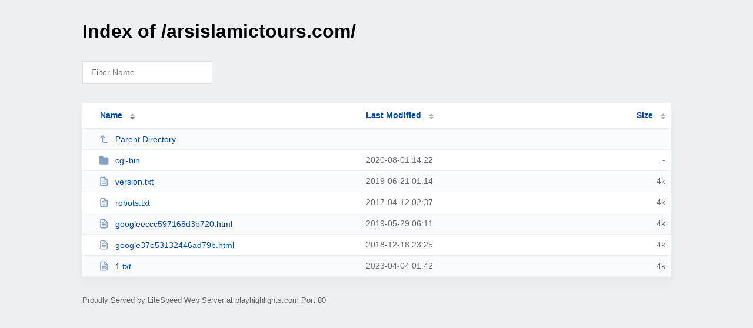

--- FILE ---
content_type: text/html; charset=UTF-8
request_url: http://playhighlights.com/arsislamictours.com/?ND
body_size: 1258
content:
<!DOCTYPE html><html><head><meta http-equiv="Content-type" content="text/html; charset=UTF-8" /><meta name="viewport" content="width=device-width, initial-scale=1.0" /><link rel="stylesheet" href="/_autoindex/assets/css/autoindex.css" /><script src="/_autoindex/assets/js/tablesort.js"></script><script src="/_autoindex/assets/js/tablesort.number.js"></script><title>Index of /arsislamictours.com/</title></head>
<body><div class="content"><h1>Index of /arsislamictours.com/</h1>
<div id="table-filter"><input type="text" name="keyword" id="filter-keyword" placeholder="Filter Name"></div>
<div id="table-list"><table id="table-content"><thead class="t-header"><tr><th class="colname" aria-sort="descending"><a class="name" href="?NA"  onclick="return false"">Name</a></th><th class="colname" data-sort-method="number"><a href="?MA"  onclick="return false"">Last Modified</a></th><th class="colname" data-sort-method="number"><a href="?SA"  onclick="return false"">Size</a></th></tr></thead>
<tr data-sort-method="none"><td><a href="/"><img class="icon" src="/_autoindex/assets/icons/corner-left-up.svg" alt="Up">Parent Directory</a></td><td></td><td></td></tr>
<tr><td data-sort="*cgi-bin"><a href="/arsislamictours.com/cgi-bin/"><img class="icon" src="/_autoindex/assets/icons/folder-fill.svg" alt="Directory">cgi-bin</a></td><td data-sort="19491732">2020-08-01 14:22</td><td data-sort="-1">-</td></tr>
<tr><td data-sort="version.txt"><a href="/arsislamictours.com/version.txt"><img class="icon" src="/_autoindex/assets/icons/file-text.svg" alt="[TXT]">version.txt</a></td><td data-sort="1561079682">2019-06-21 01:14</td><td data-sort="4096">      4k</td></tr>
<tr><td data-sort="robots.txt"><a href="/arsislamictours.com/robots.txt"><img class="icon" src="/_autoindex/assets/icons/file-text.svg" alt="[TXT]">robots.txt</a></td><td data-sort="1491964626">2017-04-12 02:37</td><td data-sort="4096">      4k</td></tr>
<tr><td data-sort="googleeccc597168d3b720.html"><a href="/arsislamictours.com/googleeccc597168d3b720.html"><img class="icon" src="/_autoindex/assets/icons/file-text.svg" alt="[TXT]">googleeccc597168d3b720.html</a></td><td data-sort="1559110267">2019-05-29 06:11</td><td data-sort="4096">      4k</td></tr>
<tr><td data-sort="google37e53132446ad79b.html"><a href="/arsislamictours.com/google37e53132446ad79b.html"><img class="icon" src="/_autoindex/assets/icons/file-text.svg" alt="[TXT]">google37e53132446ad79b.html</a></td><td data-sort="1545175508">2018-12-18 23:25</td><td data-sort="4096">      4k</td></tr>
<tr><td data-sort="1.txt"><a href="/arsislamictours.com/1.txt"><img class="icon" src="/_autoindex/assets/icons/file-text.svg" alt="[TXT]">1.txt</a></td><td data-sort="1680572573">2023-04-04 01:42</td><td data-sort="4096">      4k</td></tr>
</table></div>
<address>Proudly Served by LiteSpeed Web Server at playhighlights.com Port 80</address></div><script>
	new Tablesort(document.getElementById("table-content"));
	var keywordInput = document.getElementById('filter-keyword');
	document.addEventListener('keyup', filterTable);

	function filterTable(e) {
		if (e.target.id != 'filter-keyword') return;

		var cols = document.querySelectorAll('tbody td:first-child');
		var keyword = keywordInput.value.toLowerCase();
		for (i = 0; i < cols.length; i++) {
			var text = cols[i].textContent.toLowerCase();
			if (text != 'parent directory') {
				cols[i].parentNode.style.display = text.indexOf(keyword) === -1 ? 'none' : 'table-row';
			}
		}
	}
</script></body></html>
